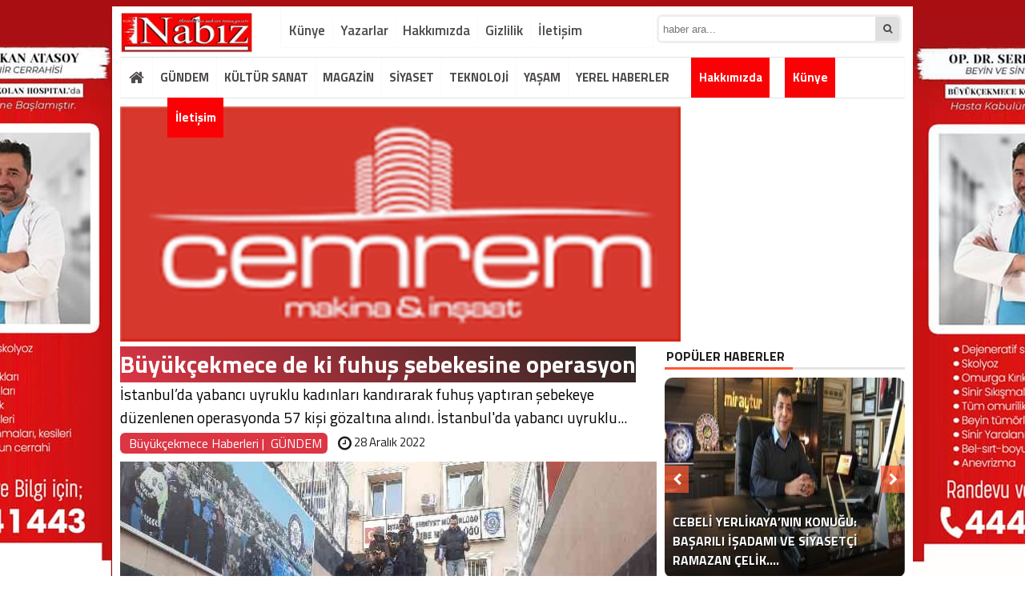

--- FILE ---
content_type: text/html; charset=UTF-8
request_url: https://nabizgazetesi.com/buyukcekmece-de-ki-fuhus-sebekesine-operasyon-h6113.html
body_size: 14463
content:
<!DOCTYPE html>
<html lang="tr">
<head>
<meta charset="utf-8">
	<h1></h1>
 <link rel="shortcut icon" href="https://nabizgazetesi.com/wp-content/uploads/2020/11/nabizgazetesi.jpg" /><link rel="stylesheet" href="https://nabizgazetesi.com/wp-content/themes/BeynHaber/style.css">
 <script type="text/javascript"> var temaurl = 'https://nabizgazetesi.com/wp-content/themes/BeynHaber'; var tarayicibildirimleri = 'false'; </script>
<script src="https://nabizgazetesi.com/wp-content/themes/BeynHaber/cssjs/jquery-1.9.1.min.js"></script>
<script src="https://nabizgazetesi.com/wp-content/themes/BeynHaber/cssjs/swiper.js"></script>
<script src="https://nabizgazetesi.com/wp-content/themes/BeynHaber/cssjs/swiper.min.js"></script>	
<script src="https://nabizgazetesi.com/wp-content/themes/BeynHaber/cssjs/script.js"></script>
<link rel="stylesheet" href="https://nabizgazetesi.com/wp-content/themes/BeynHaber/font-awesome.min.css">
<link href='https://fonts.googleapis.com/css?family=Titillium+Web:400,600,300,700&amp;subset=latin,latin-ext' rel='stylesheet' type='text/css'>
	<style>img:is([sizes="auto" i], [sizes^="auto," i]) { contain-intrinsic-size: 3000px 1500px }</style>
	
		<!-- All in One SEO 4.9.3 - aioseo.com -->
		<title>Büyükçekmece de ki fuhuş şebekesine operasyon | Nabiz Gazetesi</title>
	<meta name="robots" content="max-image-preview:large" />
	<meta name="author" content="Ali Denizer"/>
	<link rel="canonical" href="https://nabizgazetesi.com/buyukcekmece-de-ki-fuhus-sebekesine-operasyon-h6113.html" />
	<meta name="generator" content="All in One SEO (AIOSEO) 4.9.3" />
		<meta property="og:locale" content="tr_TR" />
		<meta property="og:site_name" content="Nabiz Gazetesi | İstanbul&#039;un Nabzını Tutan Gazete" />
		<meta property="og:type" content="article" />
		<meta property="og:title" content="Büyükçekmece de ki fuhuş şebekesine operasyon | Nabiz Gazetesi" />
		<meta property="og:url" content="https://nabizgazetesi.com/buyukcekmece-de-ki-fuhus-sebekesine-operasyon-h6113.html" />
		<meta property="article:published_time" content="2022-12-28T14:29:04+00:00" />
		<meta property="article:modified_time" content="2023-03-14T15:30:20+00:00" />
		<meta name="twitter:card" content="summary_large_image" />
		<meta name="twitter:title" content="Büyükçekmece de ki fuhuş şebekesine operasyon | Nabiz Gazetesi" />
		<script type="application/ld+json" class="aioseo-schema">
			{"@context":"https:\/\/schema.org","@graph":[{"@type":"Article","@id":"https:\/\/nabizgazetesi.com\/buyukcekmece-de-ki-fuhus-sebekesine-operasyon-h6113.html#article","name":"B\u00fcy\u00fck\u00e7ekmece de ki fuhu\u015f \u015febekesine operasyon | Nabiz Gazetesi","headline":"B\u00fcy\u00fck\u00e7ekmece de ki fuhu\u015f \u015febekesine operasyon","author":{"@id":"https:\/\/nabizgazetesi.com\/author\/alidenizer#author"},"publisher":{"@id":"https:\/\/nabizgazetesi.com\/#organization"},"image":{"@type":"ImageObject","url":"https:\/\/nabizgazetesi.com\/wp-content\/uploads\/2022\/12\/5273147.jpg","width":664,"height":354},"datePublished":"2022-12-28T17:29:04+03:00","dateModified":"2023-03-14T18:30:20+03:00","inLanguage":"tr-TR","mainEntityOfPage":{"@id":"https:\/\/nabizgazetesi.com\/buyukcekmece-de-ki-fuhus-sebekesine-operasyon-h6113.html#webpage"},"isPartOf":{"@id":"https:\/\/nabizgazetesi.com\/buyukcekmece-de-ki-fuhus-sebekesine-operasyon-h6113.html#webpage"},"articleSection":"B\u00fcy\u00fck\u00e7ekmece Haberleri, G\u00dcNDEM"},{"@type":"BreadcrumbList","@id":"https:\/\/nabizgazetesi.com\/buyukcekmece-de-ki-fuhus-sebekesine-operasyon-h6113.html#breadcrumblist","itemListElement":[{"@type":"ListItem","@id":"https:\/\/nabizgazetesi.com#listItem","position":1,"name":"Ev","item":"https:\/\/nabizgazetesi.com","nextItem":{"@type":"ListItem","@id":"https:\/\/nabizgazetesi.com\/kategori\/gundem#listItem","name":"G\u00dcNDEM"}},{"@type":"ListItem","@id":"https:\/\/nabizgazetesi.com\/kategori\/gundem#listItem","position":2,"name":"G\u00dcNDEM","item":"https:\/\/nabizgazetesi.com\/kategori\/gundem","nextItem":{"@type":"ListItem","@id":"https:\/\/nabizgazetesi.com\/buyukcekmece-de-ki-fuhus-sebekesine-operasyon-h6113.html#listItem","name":"B\u00fcy\u00fck\u00e7ekmece de ki fuhu\u015f \u015febekesine operasyon"},"previousItem":{"@type":"ListItem","@id":"https:\/\/nabizgazetesi.com#listItem","name":"Ev"}},{"@type":"ListItem","@id":"https:\/\/nabizgazetesi.com\/buyukcekmece-de-ki-fuhus-sebekesine-operasyon-h6113.html#listItem","position":3,"name":"B\u00fcy\u00fck\u00e7ekmece de ki fuhu\u015f \u015febekesine operasyon","previousItem":{"@type":"ListItem","@id":"https:\/\/nabizgazetesi.com\/kategori\/gundem#listItem","name":"G\u00dcNDEM"}}]},{"@type":"Organization","@id":"https:\/\/nabizgazetesi.com\/#organization","name":"Nabiz Gazetesi","description":"\u0130stanbul'un Nabz\u0131n\u0131 Tutan Gazete","url":"https:\/\/nabizgazetesi.com\/"},{"@type":"Person","@id":"https:\/\/nabizgazetesi.com\/author\/alidenizer#author","url":"https:\/\/nabizgazetesi.com\/author\/alidenizer","name":"Ali Denizer","image":{"@type":"ImageObject","@id":"https:\/\/nabizgazetesi.com\/buyukcekmece-de-ki-fuhus-sebekesine-operasyon-h6113.html#authorImage","url":"https:\/\/secure.gravatar.com\/avatar\/bbf33288de3590a22989009a0cf4a98ef451de21bd0eb7d68a07552fa677bf86?s=96&d=mm&r=g","width":96,"height":96,"caption":"Ali Denizer"}},{"@type":"WebPage","@id":"https:\/\/nabizgazetesi.com\/buyukcekmece-de-ki-fuhus-sebekesine-operasyon-h6113.html#webpage","url":"https:\/\/nabizgazetesi.com\/buyukcekmece-de-ki-fuhus-sebekesine-operasyon-h6113.html","name":"B\u00fcy\u00fck\u00e7ekmece de ki fuhu\u015f \u015febekesine operasyon | Nabiz Gazetesi","inLanguage":"tr-TR","isPartOf":{"@id":"https:\/\/nabizgazetesi.com\/#website"},"breadcrumb":{"@id":"https:\/\/nabizgazetesi.com\/buyukcekmece-de-ki-fuhus-sebekesine-operasyon-h6113.html#breadcrumblist"},"author":{"@id":"https:\/\/nabizgazetesi.com\/author\/alidenizer#author"},"creator":{"@id":"https:\/\/nabizgazetesi.com\/author\/alidenizer#author"},"image":{"@type":"ImageObject","url":"https:\/\/nabizgazetesi.com\/wp-content\/uploads\/2022\/12\/5273147.jpg","@id":"https:\/\/nabizgazetesi.com\/buyukcekmece-de-ki-fuhus-sebekesine-operasyon-h6113.html\/#mainImage","width":664,"height":354},"primaryImageOfPage":{"@id":"https:\/\/nabizgazetesi.com\/buyukcekmece-de-ki-fuhus-sebekesine-operasyon-h6113.html#mainImage"},"datePublished":"2022-12-28T17:29:04+03:00","dateModified":"2023-03-14T18:30:20+03:00"},{"@type":"WebSite","@id":"https:\/\/nabizgazetesi.com\/#website","url":"https:\/\/nabizgazetesi.com\/","name":"Nabiz Gazetesi","description":"\u0130stanbul'un Nabz\u0131n\u0131 Tutan Gazete","inLanguage":"tr-TR","publisher":{"@id":"https:\/\/nabizgazetesi.com\/#organization"}}]}
		</script>
		<!-- All in One SEO -->

<link rel="alternate" type="application/rss+xml" title="Nabiz Gazetesi &raquo; Büyükçekmece de ki fuhuş şebekesine operasyon yorum akışı" href="https://nabizgazetesi.com/buyukcekmece-de-ki-fuhus-sebekesine-operasyon-h6113.html/feed" />
<script type="text/javascript">
/* <![CDATA[ */
window._wpemojiSettings = {"baseUrl":"https:\/\/s.w.org\/images\/core\/emoji\/16.0.1\/72x72\/","ext":".png","svgUrl":"https:\/\/s.w.org\/images\/core\/emoji\/16.0.1\/svg\/","svgExt":".svg","source":{"concatemoji":"https:\/\/nabizgazetesi.com\/wp-includes\/js\/wp-emoji-release.min.js?ver=6.8.3"}};
/*! This file is auto-generated */
!function(s,n){var o,i,e;function c(e){try{var t={supportTests:e,timestamp:(new Date).valueOf()};sessionStorage.setItem(o,JSON.stringify(t))}catch(e){}}function p(e,t,n){e.clearRect(0,0,e.canvas.width,e.canvas.height),e.fillText(t,0,0);var t=new Uint32Array(e.getImageData(0,0,e.canvas.width,e.canvas.height).data),a=(e.clearRect(0,0,e.canvas.width,e.canvas.height),e.fillText(n,0,0),new Uint32Array(e.getImageData(0,0,e.canvas.width,e.canvas.height).data));return t.every(function(e,t){return e===a[t]})}function u(e,t){e.clearRect(0,0,e.canvas.width,e.canvas.height),e.fillText(t,0,0);for(var n=e.getImageData(16,16,1,1),a=0;a<n.data.length;a++)if(0!==n.data[a])return!1;return!0}function f(e,t,n,a){switch(t){case"flag":return n(e,"\ud83c\udff3\ufe0f\u200d\u26a7\ufe0f","\ud83c\udff3\ufe0f\u200b\u26a7\ufe0f")?!1:!n(e,"\ud83c\udde8\ud83c\uddf6","\ud83c\udde8\u200b\ud83c\uddf6")&&!n(e,"\ud83c\udff4\udb40\udc67\udb40\udc62\udb40\udc65\udb40\udc6e\udb40\udc67\udb40\udc7f","\ud83c\udff4\u200b\udb40\udc67\u200b\udb40\udc62\u200b\udb40\udc65\u200b\udb40\udc6e\u200b\udb40\udc67\u200b\udb40\udc7f");case"emoji":return!a(e,"\ud83e\udedf")}return!1}function g(e,t,n,a){var r="undefined"!=typeof WorkerGlobalScope&&self instanceof WorkerGlobalScope?new OffscreenCanvas(300,150):s.createElement("canvas"),o=r.getContext("2d",{willReadFrequently:!0}),i=(o.textBaseline="top",o.font="600 32px Arial",{});return e.forEach(function(e){i[e]=t(o,e,n,a)}),i}function t(e){var t=s.createElement("script");t.src=e,t.defer=!0,s.head.appendChild(t)}"undefined"!=typeof Promise&&(o="wpEmojiSettingsSupports",i=["flag","emoji"],n.supports={everything:!0,everythingExceptFlag:!0},e=new Promise(function(e){s.addEventListener("DOMContentLoaded",e,{once:!0})}),new Promise(function(t){var n=function(){try{var e=JSON.parse(sessionStorage.getItem(o));if("object"==typeof e&&"number"==typeof e.timestamp&&(new Date).valueOf()<e.timestamp+604800&&"object"==typeof e.supportTests)return e.supportTests}catch(e){}return null}();if(!n){if("undefined"!=typeof Worker&&"undefined"!=typeof OffscreenCanvas&&"undefined"!=typeof URL&&URL.createObjectURL&&"undefined"!=typeof Blob)try{var e="postMessage("+g.toString()+"("+[JSON.stringify(i),f.toString(),p.toString(),u.toString()].join(",")+"));",a=new Blob([e],{type:"text/javascript"}),r=new Worker(URL.createObjectURL(a),{name:"wpTestEmojiSupports"});return void(r.onmessage=function(e){c(n=e.data),r.terminate(),t(n)})}catch(e){}c(n=g(i,f,p,u))}t(n)}).then(function(e){for(var t in e)n.supports[t]=e[t],n.supports.everything=n.supports.everything&&n.supports[t],"flag"!==t&&(n.supports.everythingExceptFlag=n.supports.everythingExceptFlag&&n.supports[t]);n.supports.everythingExceptFlag=n.supports.everythingExceptFlag&&!n.supports.flag,n.DOMReady=!1,n.readyCallback=function(){n.DOMReady=!0}}).then(function(){return e}).then(function(){var e;n.supports.everything||(n.readyCallback(),(e=n.source||{}).concatemoji?t(e.concatemoji):e.wpemoji&&e.twemoji&&(t(e.twemoji),t(e.wpemoji)))}))}((window,document),window._wpemojiSettings);
/* ]]> */
</script>
<style id='wp-emoji-styles-inline-css' type='text/css'>

	img.wp-smiley, img.emoji {
		display: inline !important;
		border: none !important;
		box-shadow: none !important;
		height: 1em !important;
		width: 1em !important;
		margin: 0 0.07em !important;
		vertical-align: -0.1em !important;
		background: none !important;
		padding: 0 !important;
	}
</style>
<link rel='stylesheet' id='wp-block-library-css' href='https://nabizgazetesi.com/wp-includes/css/dist/block-library/style.min.css?ver=6.8.3' type='text/css' media='all' />
<style id='classic-theme-styles-inline-css' type='text/css'>
/*! This file is auto-generated */
.wp-block-button__link{color:#fff;background-color:#32373c;border-radius:9999px;box-shadow:none;text-decoration:none;padding:calc(.667em + 2px) calc(1.333em + 2px);font-size:1.125em}.wp-block-file__button{background:#32373c;color:#fff;text-decoration:none}
</style>
<link rel='stylesheet' id='aioseo/css/src/vue/standalone/blocks/table-of-contents/global.scss-css' href='https://nabizgazetesi.com/wp-content/plugins/all-in-one-seo-pack/dist/Lite/assets/css/table-of-contents/global.e90f6d47.css?ver=4.9.3' type='text/css' media='all' />
<style id='global-styles-inline-css' type='text/css'>
:root{--wp--preset--aspect-ratio--square: 1;--wp--preset--aspect-ratio--4-3: 4/3;--wp--preset--aspect-ratio--3-4: 3/4;--wp--preset--aspect-ratio--3-2: 3/2;--wp--preset--aspect-ratio--2-3: 2/3;--wp--preset--aspect-ratio--16-9: 16/9;--wp--preset--aspect-ratio--9-16: 9/16;--wp--preset--color--black: #000000;--wp--preset--color--cyan-bluish-gray: #abb8c3;--wp--preset--color--white: #ffffff;--wp--preset--color--pale-pink: #f78da7;--wp--preset--color--vivid-red: #cf2e2e;--wp--preset--color--luminous-vivid-orange: #ff6900;--wp--preset--color--luminous-vivid-amber: #fcb900;--wp--preset--color--light-green-cyan: #7bdcb5;--wp--preset--color--vivid-green-cyan: #00d084;--wp--preset--color--pale-cyan-blue: #8ed1fc;--wp--preset--color--vivid-cyan-blue: #0693e3;--wp--preset--color--vivid-purple: #9b51e0;--wp--preset--gradient--vivid-cyan-blue-to-vivid-purple: linear-gradient(135deg,rgba(6,147,227,1) 0%,rgb(155,81,224) 100%);--wp--preset--gradient--light-green-cyan-to-vivid-green-cyan: linear-gradient(135deg,rgb(122,220,180) 0%,rgb(0,208,130) 100%);--wp--preset--gradient--luminous-vivid-amber-to-luminous-vivid-orange: linear-gradient(135deg,rgba(252,185,0,1) 0%,rgba(255,105,0,1) 100%);--wp--preset--gradient--luminous-vivid-orange-to-vivid-red: linear-gradient(135deg,rgba(255,105,0,1) 0%,rgb(207,46,46) 100%);--wp--preset--gradient--very-light-gray-to-cyan-bluish-gray: linear-gradient(135deg,rgb(238,238,238) 0%,rgb(169,184,195) 100%);--wp--preset--gradient--cool-to-warm-spectrum: linear-gradient(135deg,rgb(74,234,220) 0%,rgb(151,120,209) 20%,rgb(207,42,186) 40%,rgb(238,44,130) 60%,rgb(251,105,98) 80%,rgb(254,248,76) 100%);--wp--preset--gradient--blush-light-purple: linear-gradient(135deg,rgb(255,206,236) 0%,rgb(152,150,240) 100%);--wp--preset--gradient--blush-bordeaux: linear-gradient(135deg,rgb(254,205,165) 0%,rgb(254,45,45) 50%,rgb(107,0,62) 100%);--wp--preset--gradient--luminous-dusk: linear-gradient(135deg,rgb(255,203,112) 0%,rgb(199,81,192) 50%,rgb(65,88,208) 100%);--wp--preset--gradient--pale-ocean: linear-gradient(135deg,rgb(255,245,203) 0%,rgb(182,227,212) 50%,rgb(51,167,181) 100%);--wp--preset--gradient--electric-grass: linear-gradient(135deg,rgb(202,248,128) 0%,rgb(113,206,126) 100%);--wp--preset--gradient--midnight: linear-gradient(135deg,rgb(2,3,129) 0%,rgb(40,116,252) 100%);--wp--preset--font-size--small: 13px;--wp--preset--font-size--medium: 20px;--wp--preset--font-size--large: 36px;--wp--preset--font-size--x-large: 42px;--wp--preset--spacing--20: 0.44rem;--wp--preset--spacing--30: 0.67rem;--wp--preset--spacing--40: 1rem;--wp--preset--spacing--50: 1.5rem;--wp--preset--spacing--60: 2.25rem;--wp--preset--spacing--70: 3.38rem;--wp--preset--spacing--80: 5.06rem;--wp--preset--shadow--natural: 6px 6px 9px rgba(0, 0, 0, 0.2);--wp--preset--shadow--deep: 12px 12px 50px rgba(0, 0, 0, 0.4);--wp--preset--shadow--sharp: 6px 6px 0px rgba(0, 0, 0, 0.2);--wp--preset--shadow--outlined: 6px 6px 0px -3px rgba(255, 255, 255, 1), 6px 6px rgba(0, 0, 0, 1);--wp--preset--shadow--crisp: 6px 6px 0px rgba(0, 0, 0, 1);}:where(.is-layout-flex){gap: 0.5em;}:where(.is-layout-grid){gap: 0.5em;}body .is-layout-flex{display: flex;}.is-layout-flex{flex-wrap: wrap;align-items: center;}.is-layout-flex > :is(*, div){margin: 0;}body .is-layout-grid{display: grid;}.is-layout-grid > :is(*, div){margin: 0;}:where(.wp-block-columns.is-layout-flex){gap: 2em;}:where(.wp-block-columns.is-layout-grid){gap: 2em;}:where(.wp-block-post-template.is-layout-flex){gap: 1.25em;}:where(.wp-block-post-template.is-layout-grid){gap: 1.25em;}.has-black-color{color: var(--wp--preset--color--black) !important;}.has-cyan-bluish-gray-color{color: var(--wp--preset--color--cyan-bluish-gray) !important;}.has-white-color{color: var(--wp--preset--color--white) !important;}.has-pale-pink-color{color: var(--wp--preset--color--pale-pink) !important;}.has-vivid-red-color{color: var(--wp--preset--color--vivid-red) !important;}.has-luminous-vivid-orange-color{color: var(--wp--preset--color--luminous-vivid-orange) !important;}.has-luminous-vivid-amber-color{color: var(--wp--preset--color--luminous-vivid-amber) !important;}.has-light-green-cyan-color{color: var(--wp--preset--color--light-green-cyan) !important;}.has-vivid-green-cyan-color{color: var(--wp--preset--color--vivid-green-cyan) !important;}.has-pale-cyan-blue-color{color: var(--wp--preset--color--pale-cyan-blue) !important;}.has-vivid-cyan-blue-color{color: var(--wp--preset--color--vivid-cyan-blue) !important;}.has-vivid-purple-color{color: var(--wp--preset--color--vivid-purple) !important;}.has-black-background-color{background-color: var(--wp--preset--color--black) !important;}.has-cyan-bluish-gray-background-color{background-color: var(--wp--preset--color--cyan-bluish-gray) !important;}.has-white-background-color{background-color: var(--wp--preset--color--white) !important;}.has-pale-pink-background-color{background-color: var(--wp--preset--color--pale-pink) !important;}.has-vivid-red-background-color{background-color: var(--wp--preset--color--vivid-red) !important;}.has-luminous-vivid-orange-background-color{background-color: var(--wp--preset--color--luminous-vivid-orange) !important;}.has-luminous-vivid-amber-background-color{background-color: var(--wp--preset--color--luminous-vivid-amber) !important;}.has-light-green-cyan-background-color{background-color: var(--wp--preset--color--light-green-cyan) !important;}.has-vivid-green-cyan-background-color{background-color: var(--wp--preset--color--vivid-green-cyan) !important;}.has-pale-cyan-blue-background-color{background-color: var(--wp--preset--color--pale-cyan-blue) !important;}.has-vivid-cyan-blue-background-color{background-color: var(--wp--preset--color--vivid-cyan-blue) !important;}.has-vivid-purple-background-color{background-color: var(--wp--preset--color--vivid-purple) !important;}.has-black-border-color{border-color: var(--wp--preset--color--black) !important;}.has-cyan-bluish-gray-border-color{border-color: var(--wp--preset--color--cyan-bluish-gray) !important;}.has-white-border-color{border-color: var(--wp--preset--color--white) !important;}.has-pale-pink-border-color{border-color: var(--wp--preset--color--pale-pink) !important;}.has-vivid-red-border-color{border-color: var(--wp--preset--color--vivid-red) !important;}.has-luminous-vivid-orange-border-color{border-color: var(--wp--preset--color--luminous-vivid-orange) !important;}.has-luminous-vivid-amber-border-color{border-color: var(--wp--preset--color--luminous-vivid-amber) !important;}.has-light-green-cyan-border-color{border-color: var(--wp--preset--color--light-green-cyan) !important;}.has-vivid-green-cyan-border-color{border-color: var(--wp--preset--color--vivid-green-cyan) !important;}.has-pale-cyan-blue-border-color{border-color: var(--wp--preset--color--pale-cyan-blue) !important;}.has-vivid-cyan-blue-border-color{border-color: var(--wp--preset--color--vivid-cyan-blue) !important;}.has-vivid-purple-border-color{border-color: var(--wp--preset--color--vivid-purple) !important;}.has-vivid-cyan-blue-to-vivid-purple-gradient-background{background: var(--wp--preset--gradient--vivid-cyan-blue-to-vivid-purple) !important;}.has-light-green-cyan-to-vivid-green-cyan-gradient-background{background: var(--wp--preset--gradient--light-green-cyan-to-vivid-green-cyan) !important;}.has-luminous-vivid-amber-to-luminous-vivid-orange-gradient-background{background: var(--wp--preset--gradient--luminous-vivid-amber-to-luminous-vivid-orange) !important;}.has-luminous-vivid-orange-to-vivid-red-gradient-background{background: var(--wp--preset--gradient--luminous-vivid-orange-to-vivid-red) !important;}.has-very-light-gray-to-cyan-bluish-gray-gradient-background{background: var(--wp--preset--gradient--very-light-gray-to-cyan-bluish-gray) !important;}.has-cool-to-warm-spectrum-gradient-background{background: var(--wp--preset--gradient--cool-to-warm-spectrum) !important;}.has-blush-light-purple-gradient-background{background: var(--wp--preset--gradient--blush-light-purple) !important;}.has-blush-bordeaux-gradient-background{background: var(--wp--preset--gradient--blush-bordeaux) !important;}.has-luminous-dusk-gradient-background{background: var(--wp--preset--gradient--luminous-dusk) !important;}.has-pale-ocean-gradient-background{background: var(--wp--preset--gradient--pale-ocean) !important;}.has-electric-grass-gradient-background{background: var(--wp--preset--gradient--electric-grass) !important;}.has-midnight-gradient-background{background: var(--wp--preset--gradient--midnight) !important;}.has-small-font-size{font-size: var(--wp--preset--font-size--small) !important;}.has-medium-font-size{font-size: var(--wp--preset--font-size--medium) !important;}.has-large-font-size{font-size: var(--wp--preset--font-size--large) !important;}.has-x-large-font-size{font-size: var(--wp--preset--font-size--x-large) !important;}
:where(.wp-block-post-template.is-layout-flex){gap: 1.25em;}:where(.wp-block-post-template.is-layout-grid){gap: 1.25em;}
:where(.wp-block-columns.is-layout-flex){gap: 2em;}:where(.wp-block-columns.is-layout-grid){gap: 2em;}
:root :where(.wp-block-pullquote){font-size: 1.5em;line-height: 1.6;}
</style>
<link rel='stylesheet' id='ppress-frontend-css' href='https://nabizgazetesi.com/wp-content/plugins/wp-user-avatar/assets/css/frontend.min.css?ver=4.16.9' type='text/css' media='all' />
<link rel='stylesheet' id='ppress-flatpickr-css' href='https://nabizgazetesi.com/wp-content/plugins/wp-user-avatar/assets/flatpickr/flatpickr.min.css?ver=4.16.9' type='text/css' media='all' />
<link rel='stylesheet' id='ppress-select2-css' href='https://nabizgazetesi.com/wp-content/plugins/wp-user-avatar/assets/select2/select2.min.css?ver=6.8.3' type='text/css' media='all' />
<link rel='stylesheet' id='wp-pagenavi-css' href='https://nabizgazetesi.com/wp-content/plugins/wp-pagenavi/pagenavi-css.css?ver=2.70' type='text/css' media='all' />
<script type="text/javascript" src="https://nabizgazetesi.com/wp-includes/js/jquery/jquery.min.js?ver=3.7.1" id="jquery-core-js"></script>
<script type="text/javascript" src="https://nabizgazetesi.com/wp-includes/js/jquery/jquery-migrate.min.js?ver=3.4.1" id="jquery-migrate-js"></script>
<script type="text/javascript" src="https://nabizgazetesi.com/wp-content/plugins/wp-user-avatar/assets/flatpickr/flatpickr.min.js?ver=4.16.9" id="ppress-flatpickr-js"></script>
<script type="text/javascript" src="https://nabizgazetesi.com/wp-content/plugins/wp-user-avatar/assets/select2/select2.min.js?ver=4.16.9" id="ppress-select2-js"></script>
<link rel="https://api.w.org/" href="https://nabizgazetesi.com/wp-json/" /><link rel="alternate" title="JSON" type="application/json" href="https://nabizgazetesi.com/wp-json/wp/v2/posts/6113" /><link rel="EditURI" type="application/rsd+xml" title="RSD" href="https://nabizgazetesi.com/xmlrpc.php?rsd" />
<meta name="generator" content="WordPress 6.8.3" />
<link rel='shortlink' href='https://nabizgazetesi.com/?p=6113' />
<link rel="alternate" title="oEmbed (JSON)" type="application/json+oembed" href="https://nabizgazetesi.com/wp-json/oembed/1.0/embed?url=https%3A%2F%2Fnabizgazetesi.com%2Fbuyukcekmece-de-ki-fuhus-sebekesine-operasyon-h6113.html" />
<link rel="alternate" title="oEmbed (XML)" type="text/xml+oembed" href="https://nabizgazetesi.com/wp-json/oembed/1.0/embed?url=https%3A%2F%2Fnabizgazetesi.com%2Fbuyukcekmece-de-ki-fuhus-sebekesine-operasyon-h6113.html&#038;format=xml" />

<meta property="og:title" content="Büyükçekmece de ki fuhuş şebekesine operasyon" />
<meta property="og:url" content="https://nabizgazetesi.com/buyukcekmece-de-ki-fuhus-sebekesine-operasyon-h6113.html" />
<meta property="og:image" content="https://nabizgazetesi.com/wp-content/uploads/2022/12/5273147.jpg" />

<style>
	.haberBaslik h1 { background: linear-gradient(45deg, #dc3545, #282623); color: #fff; line-height: 45px;}
	.haberText h2 { background: linear-gradient(45deg, #dc3545, #282623); color: #fff; padding: 7px;}
		#galeriResim img{    max-height: 100%!important;}
		ul.menu li a {background: #fff;}
#siteGenel {margin: 8px auto 0px auto!important;}
body {background: #fff!important;}
#header {background: #ffffff!important;}
.ustMenu1 ul li a, button.dropbtn{color: #131313!important;}
ul.yeniMansetSliderul li:before{color: #e6242b!important;}
ul.yeniMansetSliderul li.active2:before {border-left: 5px solid #e6242b!important;}
.ustMenu1 ul li a:hover, button.dropbtn:hover, button.dropbtn:focus{color: #e6242b!important;}

	a { color: #dc3444; text-decoration: none!important; }
	.sagkulereklam, .solkulereklam {width: 200px;    position: fixed;}
	.solkulereklam {margin-left: -250px;}
	.sagkulereklam { margin-left: 950px;}
</style>

</head>
<body data-rsssl=1>


<div class="alerttt" style="display: none;">
<a href="https://nabizgazetesi.com" title="Nabiz Gazetesi"><img src="https://nabizgazetesi.com/wp-content/uploads/2020/11/nabizgazetesi.jpg" alt="haberdar ol" width="70" height="24"/></a><strong>İlk Sen Haberdar Ol!</strong>
<span>Web bildirim ile, önemli gelişmelerden anında haberdar olmak ister misiniz?</span>
<div class="sil"></div>
<a class="hayir" onclick="haberbildirimHayir()" title="Daha Sonra">Daha Sonra</a>
<a class="evet" onclick="haberbildirimEvet()" title="Bildirimleri Al">Bildirimleri Al</a>
</div>

<div style="width: 900px;margin: 0px auto;background: #fff;z-index: 10;position: relative;">
<div class="solkulereklam"> <!--- <a href="https://www.bagcilar.bel.tr/"><img src="https://nabizgazetesi.com/wp-content/uploads/2023/04/bagcilar-belediyesi-bayram.jpg" width="100%" height="auto" /></a> ---></div></div>

<div id="siteGenel">


<div style="width: 200px; float: left;height: 60px; overflow: hidden; margin: 0px 0px 0px 0px;">
<a style="float:left; display: flex;" href="https://nabizgazetesi.com" title="Nabiz Gazetesi"><img style="margin-top: 8px;" src="https://nabizgazetesi.com/wp-content/uploads/2020/11/nabizgazetesi.jpg" alt="Nabiz Gazetesi"  width="auto" height="50"/></a> 
</div>
<div style="height: 55px;margin: 0px 0px 8px 0px;">
<div id="menuBG2">

 
<div class="menu-sayfalar-container"><ul id="menu-sayfalar" class="menu2"><li id="menu-item-30" class="menu-item menu-item-type-post_type menu-item-object-page menu-item-30"><a href="https://nabizgazetesi.com/kunye">Künye</a></li>
<li id="menu-item-31" class="menu-item menu-item-type-post_type menu-item-object-page menu-item-31"><a href="https://nabizgazetesi.com/yazarlar">Yazarlar</a></li>
<li id="menu-item-28" class="menu-item menu-item-type-post_type menu-item-object-page menu-item-28"><a href="https://nabizgazetesi.com/hakkimizda">Hakkımızda</a></li>
<li id="menu-item-27" class="menu-item menu-item-type-post_type menu-item-object-page menu-item-privacy-policy menu-item-27"><a rel="privacy-policy" href="https://nabizgazetesi.com/gizlilik-politikasi">Gizlilik</a></li>
<li id="menu-item-29" class="menu-item menu-item-type-post_type menu-item-object-page menu-item-29"><a href="https://nabizgazetesi.com/iletisim">İletişim</a></li>
</ul></div></div>
<form method="get" id="searchform" class="aramayap cf" action="https://nabizgazetesi.com/">
		<input type="text" value="" placeholder="haber ara..." name="s" id="s" />
		<button type="submit"><i style="color: #454545;" class="fa fa-search"></i></button>
</form>
</div>

 

<div class="sil"></div>

<div id="menuBG"  style="background: #fff!important;    border-top: 1px solid #dee2e6!important;    border-bottom: 1px solid #dee2e6!important;">
<div style="margin: 0px auto; width: 980px;">
<div class="home">
<a href="https://nabizgazetesi.com" title="Nabiz Gazetesi"><i class="fa fa-home"></i></a>
</div>
<div class="menu-anamenu-container"><ul id="menu-anamenu" class="menu"><li id="menu-item-20" class="menu-item menu-item-type-taxonomy menu-item-object-category current-post-ancestor current-menu-parent current-post-parent menu-item-20"><a href="https://nabizgazetesi.com/kategori/gundem">GÜNDEM</a></li>
<li id="menu-item-21" class="menu-item menu-item-type-taxonomy menu-item-object-category menu-item-21"><a href="https://nabizgazetesi.com/kategori/kultur-sanat">KÜLTÜR SANAT</a></li>
<li id="menu-item-22" class="menu-item menu-item-type-taxonomy menu-item-object-category menu-item-22"><a href="https://nabizgazetesi.com/kategori/magazin">MAGAZİN</a></li>
<li id="menu-item-23" class="menu-item menu-item-type-taxonomy menu-item-object-category menu-item-23"><a href="https://nabizgazetesi.com/kategori/siyaset">SİYASET</a></li>
<li id="menu-item-24" class="menu-item menu-item-type-taxonomy menu-item-object-category menu-item-24"><a href="https://nabizgazetesi.com/kategori/teknoloji">TEKNOLOJİ</a></li>
<li id="menu-item-25" class="menu-item menu-item-type-taxonomy menu-item-object-category menu-item-25"><a href="https://nabizgazetesi.com/kategori/yasam">YAŞAM</a></li>
<li id="menu-item-26" class="menu-item menu-item-type-taxonomy menu-item-object-category menu-item-has-children menu-item-26"><a href="https://nabizgazetesi.com/kategori/yerel-haberler">YEREL HABERLER</a>
<ul class="sub-menu">
	<li id="menu-item-6548" class="menu-item menu-item-type-taxonomy menu-item-object-category menu-item-6548"><a href="https://nabizgazetesi.com/kategori/avcilar-haberleri"><div style="background: #efefef; color: #2a2a2a; padding:5px;">Avcılar</div></a></li>
	<li id="menu-item-6545" class="menu-item menu-item-type-taxonomy menu-item-object-category menu-item-6545"><a href="https://nabizgazetesi.com/kategori/beylikduzu-haberleri"><div style="background: #efefef;color: #2a2a2a; padding:5px;">Beylikdüzü</div></a></li>
	<li id="menu-item-6546" class="menu-item menu-item-type-taxonomy menu-item-object-category current-post-ancestor current-menu-parent current-post-parent menu-item-6546"><a href="https://nabizgazetesi.com/kategori/buyukcekmece-haberleri"><div style="background: #efefef; color: #2a2a2a;padding:5px;">Büyükçekmece</div></a></li>
	<li id="menu-item-6547" class="menu-item menu-item-type-taxonomy menu-item-object-category menu-item-6547"><a href="https://nabizgazetesi.com/kategori/esenyurt-haberleri"><div style="background: #efefef; color: #2a2a2a;padding:5px;">Esenyurt</div></a></li>
</ul>
</li>
<li id="menu-item-5479" class="menu-item menu-item-type-post_type menu-item-object-page menu-item-5479"><a href="https://nabizgazetesi.com/hakkimizda"><a href="https://nabizgazetesi.com/hakkimizda" style="     background: #fa0105;     color: #fff; ">Hakkımızda</a></a></li>
<li id="menu-item-5481" class="menu-item menu-item-type-post_type menu-item-object-page menu-item-5481"><a href="https://nabizgazetesi.com/kunye"><a href="https://nabizgazetesi.com/kunye" style="     background: #fa0105;     color: #fff; ">Künye</a></a></li>
<li id="menu-item-5480" class="menu-item menu-item-type-post_type menu-item-object-page menu-item-5480"><a href="https://nabizgazetesi.com/iletisim"><a href="https://nabizgazetesi.com/iletisim" style="     background: #fa0105;     color: #fff; ">İletişim</a></a></li>
</ul></div></div>
</div>

<div class="sil"></div>
 
	 <style>
#ustSondakikaic:before {color: #dc3545;} 
#ustSondakikaic{background: #202020;} 
#ustSondakikaic a, #ustSondakikaic a:hover {color: #fff;} 
#ustSondakika {background: #e6242b!important;}
.sondkBaslik, .sondk a, .sondk-ileri, .sondk-geri{color: #ffffff!important;}
#ustSondakikaic strong  {color: #fff;} 
 </style> 
	
 
 	<style>
		.haberText a:hover{background-size:100% 3px}:root{--reach: calc(50% - 3rem)}
	.cizgili, .haberText a{
    background: linear-gradient(#dc3444,#dc3444);
    background-position: 0% 100%;
    background-repeat: no-repeat;
    background-size: 0% 3px;
    transition: background-size .3s;
    display: initial!important;}
    .cizgili:hover{background-size:100% 3px}:root{--reach: calc(50% - 3rem)}

	 </style>
<div style="margin-top: 10px;" class="sil"></div>
<style>
.yazartek {width: 100%; height: auto; overflow: hidden; padding: 0px 10px 5px 0px; display: block;background: #fefefe; position:relative; border-bottom: 2px solid #F7F7F7; margin: 0px 0px 10px 0px;}
.yazarinResmi {float: left; position:relative; display: block;-webkit-border-radius: 50%;-moz-border-radius: 50%;border-radius: 50%;margin-top: -35px;}
.yazarinResmi img {width: 68px; height: 68px; overflow: hidden;display: block;border-radius:50%;}
.yazarinIsmi {width: 590px; line-height: 42px; overflow: hidden;display: block; font-size: 22px; background:#F7F7F7; padding-left: 80px; color: #404040;}
.yazarinTum a {font-size: 12px; font-weight: 700; color: #2d2d2d; float: right; margin-right: 10px; margin-top: 10px; text-decoration: none;}
.yazarinTum a:hover {color: #d50000;}
.yaziIciBenzer {width: 638px; height: 76px; overflow: hidden; padding: 10px; background: #F7F7F7; margin-bottom: 12px; margin-top: 10px; display:block; border: 1px solid #F1F1F1;}
.yaziIciBenzer img {float: left;margin-right: 10px;width: 150px!important;height: 76px!important;overflow: hidden;}
.yaziIciBenzer a {font-size: 22px; color: #404040; text-decoration: none; display: table;}
.yaziIciBenzer a:hover strong {color: #d50000;}
.yaziIciBenzer strong { display: table-cell; vertical-align: middle;}
.reklam {
    float: left;
    width: 300px;
    height: 250px;
    overflow: hidden;
	margin-right: 5px;
}
.sporKonuResmi{
    background-position: center center!important;
    background-size: cover!important;
    width: 365px;
    height: 250px;
	float: left;
	}
ul#alt-tab{margin:0px;padding:0px;}
.takimlar {width: 1000px; height: auto; overflow: hidden; margin: 10px 0px 10px 0px}
.takimlar a {display: flex; border: 1px solid #F7F7F7; float: left; padding: 0px;-webkit-transition: all .5s ease-in-out;
    -moz-transition: all .5s ease-in-out;
    -ms-transition: all .5s ease-in-out;
    -o-transition: all .5s ease-in-out;
    transition: all .5s ease-in-out;}
.takimlar a:hover {border: 1px solid #dedede;}
.takimlar a:nth-of-type(1n) {margin: 0px 0px;}
.takimlar a:nth-of-type(2n) {margin: 0px 5px;}
.altbar {margin-bottom: 0px!important;}
.fikscanli a {width: auto; height: auto; line-height: 36px; overflow: hidden; text-align: center; padding: 0px 10.5px; font-size: 14px; color: #ffffff; text-decoration: none; font-weight: 500;}
</style>
  
<div class="sil"></div>
	<div class="sidebar-widget wide-widget"><img width="700" height="294" src="https://nabizgazetesi.com/wp-content/uploads/2026/01/indir-2-e1767982412743.png" class="image wp-image-13449  attachment-700x561 size-700x561" alt="" style="max-width: 100%; height: auto;" decoding="async" loading="lazy" srcset="https://nabizgazetesi.com/wp-content/uploads/2026/01/indir-2-e1767982412743.png 826w, https://nabizgazetesi.com/wp-content/uploads/2026/01/indir-2-e1767982412743-300x126.png 300w, https://nabizgazetesi.com/wp-content/uploads/2026/01/indir-2-e1767982412743-768x323.png 768w" sizes="auto, (max-width: 700px) 100vw, 700px" /></div> 
<div id="siteSol">



<div class="haberBaslik">
<h1 class="cizgili">Büyükçekmece de ki fuhuş şebekesine operasyon</h1>

<h3 style="font-size:19px; font-weight: normal;"> İstanbul’da yabancı uyruklu kadınları kandırarak fuhuş yaptıran şebekeye düzenlenen operasyonda 57 kişi gözaltına alındı. İstanbul'da yabancı uyruklu...</h3>
</div>
 


				 
 <font style="font-size: 15px; font-weight: 500; color: #1c1d1d; float: left;">
 <div class="singlekategoriadi"> 
 	
 <a href="https://nabizgazetesi.com/kategori/buyukcekmece-haberleri" rel="category tag">Büyükçekmece Haberleri</a> | <a href="https://nabizgazetesi.com/kategori/gundem" rel="category tag">GÜNDEM</a> </div> 
 <i style=" font-size: 20px; float: left;margin: 3px;" class="fa fa-clock-o fa-2x"></i> 28 Aralık 2022  </strong></font>


<div class="sil"></div>

<div style="width: 670px; height: auto; overflow: hidden; display: block;">


<img class="haberResim" src="https://nabizgazetesi.com/wp-content/uploads/2022/12/5273147.jpg" alt="Büyükçekmece de ki fuhuş şebekesine operasyon" width="670" height="auto"/>

	
<div class="sil"></div>

<div style="width: 670px; line-height: 34px; overflow: hidden; display: block; background: #F7F7F7;border-radius: 7px;">
<font style="float: right; line-height: 22px; margin-right: 10px; margin-top:5px;">
<a href="javascript:;" id="increase-font" style="font-size: 22px; margin-left: 5px; margin-right: 8px; color: #404041; display: inline-block; text-decoration: none!important;"><i class="fa fa-text-height"></i></a>
<a href="javascript:;" id="decrease-font" style="font-size: 16px; color: #404041; display: inline-block; text-decoration: none!important;"><i class="fa fa-text-height"></i></a>
</font>

<div class="singleFacebook">
	<a target="_blank" href="http://www.facebook.com/share.php?u=https://nabizgazetesi.com/buyukcekmece-de-ki-fuhus-sebekesine-operasyon-h6113.html" title="facebook"><i class="fa fa-facebook"></i>  </a>
	</div>
	<div class="singleTwitter">
	<a target="_blank" href="http://twitter.com/home/?status=Büyükçekmece de ki fuhuş şebekesine operasyon+https://nabizgazetesi.com/buyukcekmece-de-ki-fuhus-sebekesine-operasyon-h6113.html" title="twitter"><i class="fa fa-twitter"></i>  </a>
	</div>
	<div class="singleLinkedin">
	<a target="_blank" href="https://api.whatsapp.com/send?text= Büyükçekmece de ki fuhuş şebekesine operasyon, https://nabizgazetesi.com/buyukcekmece-de-ki-fuhus-sebekesine-operasyon-h6113.html" title="Whatsapp"><i class="fa fa-whatsapp"></i>  </a>
	</div>
	<div class="singleYorum">
	<a  style="width: 100px;" href="https://nabizgazetesi.com/buyukcekmece-de-ki-fuhus-sebekesine-operasyon-h6113.html#respond" title="yorum yaz"><i class="fa fa-comments"></i> Yorum Yaz</a>
	</div>


 


<div class="sil"></div>

 


</div>

</div>

<div class="sil" style="margin-top:7px;"></div>
	<div class="haberText">

	<div class="habericireklam" style=" float: left; max-width: 50%; padding: 5px; "> <div class="sidebar-widget wide-widget"><img width="1080" height="1361" src="https://nabizgazetesi.com/wp-content/uploads/2026/01/6f1d2b30-886c-4cfd-8fcb-0a037968ce58.png" class="image wp-image-13446  attachment-full size-full" alt="" style="max-width: 100%; height: auto;" decoding="async" loading="lazy" srcset="https://nabizgazetesi.com/wp-content/uploads/2026/01/6f1d2b30-886c-4cfd-8fcb-0a037968ce58.png 1080w, https://nabizgazetesi.com/wp-content/uploads/2026/01/6f1d2b30-886c-4cfd-8fcb-0a037968ce58-238x300.png 238w, https://nabizgazetesi.com/wp-content/uploads/2026/01/6f1d2b30-886c-4cfd-8fcb-0a037968ce58-813x1024.png 813w, https://nabizgazetesi.com/wp-content/uploads/2026/01/6f1d2b30-886c-4cfd-8fcb-0a037968ce58-768x968.png 768w" sizes="auto, (max-width: 1080px) 100vw, 1080px" /></div></div>
<figure><img fetchpriority="high" decoding="async" src="https://cdn.iha.com.tr/Contents/images/2022/52/5273147.jpg" alt="" width="780" height="429" /></figure>
<div class="body">
<div class="share jssocials" data-text="İstanbul'da fuhuş şebekesine operasyon" data-url="">
<div class="theiaStickySidebar">
<div class="jssocials-shares">
<div class="jssocials-share jssocials-share-facebook"></div>
<div class="jssocials-share jssocials-share-twitter"></div>
<div class="jssocials-share jssocials-share-pinterest"></div>
<div class="jssocials-share jssocials-share-whatsapp"></div>
</div>
<div class="resize-sensor">
<div class="resize-sensor-expand">
<div></div>
</div>
<div class="resize-sensor-shrink"></div>
</div>
</div>
</div>
<div class="enlargetext">
<div class="btn-group btn-sm textsize" role="group"></div>
</div>
<header>
<h3 class="summary">İstanbul’da yabancı uyruklu kadınları kandırarak fuhuş yaptıran şebekeye düzenlenen operasyonda 57 kişi gözaltına alındı.</h3>
</header>
<div class="content">
<p>İstanbul&#8217;da yabancı uyruklu kadınları kandırarak fuhuş yaptıran şebekeye düzenlenen operasyonda 57 kişi gözaltına alındı.</p>
<p>İstanbul&#8217;da, Büyükçekmece&#8217;de yabancı uyruklu kadınlara organize bir şekilde fuhuş yaptırdığı tespit edilen 10 erkek 7 kadın olmak üzere toplamda 17 şahıs Asayiş Şube Müdürlüğü Ahlak Büro Amirliği ekipleri tarafından teknik ve fiziki takip başlatıldı. Büyükçekmece, Kâğıthane, Başakşehir ve Silivri ilçeleri olmak üzere toplam 34 değişik adreste ve Büyükçekmece&#8217;de bulunan 2 gece kulübüne 23 Aralık günü saat 23.30 sıralarında eş zamanlı operasyonalar düzenledi. Operasyonda, 17 şüpheli şahıs, yakalanırken, 24 mağdur bayan kurtarılırken, fuhuş müşterisi olan 16 erkek şahıs ifadesi alınmak üzere emniyete götürüldü. Ev aramalarında ele geçen 18 adet cep telefonu, 18 adet simkart, 1 adet pompalı tüfek ve bu tüfeğe ait 4 adet fişek el konuldu. Yakalanan 17 şüpheli dün Büyükçekmece Cumhuriyet Başsavcılığına sevk edildi. Adliyeye sevk edilen şüphelilerden 15 Şüpheli tutuklanırken, 2 şüpheli adli kontrol şartı ile serbest bırakıldı. Mağdur olan 22 yabancı uyruklu kadın işlemlerin ardından İl Göç idaresine sevk edildi.</p>
</div>
</div>

<script type="text/javascript">
	var minFont = 16;
	var maxFont = 36;
	$('#increase-font').bind('click', function(){
		var p = $('.haberText p');
		for(i=0; i < p.length; i++) {
			if(p[i].style.fontSize) {
				var s = parseInt(p[i].style.fontSize.replace("px",""));
			} else {
				var s = 16;
			}
			if(s!=maxFont) {
				s += 1;
			}
			p[i].style.fontSize = s+"px"
		}
		return false;
	});
	$('#decrease-font').bind('click', function(){
		var p = $('.haberText p');
		for(i=0; i < p.length; i++) {
			if(p[i].style.fontSize) {
				var s = parseInt(p[i].style.fontSize.replace("px",""));
			} else {
				var s = 16;
			}
			if(s!=minFont) {
				s -= 1;
			}
			p[i].style.fontSize = s+"px"
		}
		return false;
	});
</script>
</div>

<div class="etiketler"><div><i style="float: left; margin-right: 5px; margin-top: 5px;" class="fa fa-tags"></i><span>Etiketler : </span></div> </div>
 

<div class="sil"></div>

	
<div class="sil"></div>

<div style="margin-bottom: 10px;" class="yeniBaslik1"><strong>HABER HAKKINDA GÖRÜŞ BELİRT</strong></div>
<div class="yorumYap">
<style>
#respond a{color: #FF5732; font-size: 12px; font-weight: 700;text-decoration: none;}
#respond strong {
    color: #454545;
    font-size: 12px;
    font-weight: 400!important;
    margin-bottom: 5px;
    display: block;
    text-decoration: none;
}
</style>	
<div id="respond">
<strong>
<span class="cancel-comment-reply">
<small><a rel="nofollow" id="cancel-comment-reply-link" href="/buyukcekmece-de-ki-fuhus-sebekesine-operasyon-h6113.html#respond" style="display:none;">Cevabı iptal etmek için tıklayın.</a></small>
</span>
</strong>
<form action="https://nabizgazetesi.com/wp-comments-post.php" method="post" id="commentform" class="comment">

<script type="text/javascript">
(function() {
document.write('<div class="yorumYapan"><label><i class="fa fa-user"></i><input type="text" name="author" id="author" value="" placeholder="ADINIZ SOYADINIZ" tabindex="1"/></label>');
document.write('<label><i class="fa fa-envelope-o"></i><input type="text"  name="email" id="email" value="" placeholder="EPOSTA ADRESİNİZ" tabindex="2"/></label></div>');
})();
</script>

<div class="yorumText2">
<script type="text/javascript">
(function() {
document.write('<label><i class="fa fa-pencil"></i><textarea name="comment" class="comment"  placeholder="YORUMUNUZU BURAYA YAZINIZ" tabindex="3"></textarea></label>');
})();
</script>
<input type='hidden' name='comment_post_ID' value='6113' id='comment_post_ID' />
<input type='hidden' name='comment_parent' id='comment_parent' value='0' />
<p style="display: none;"><input type="hidden" id="akismet_comment_nonce" name="akismet_comment_nonce" value="bb430aee68" /></p><p style="display: none !important;" class="akismet-fields-container" data-prefix="ak_"><label>&#916;<textarea name="ak_hp_textarea" cols="45" rows="8" maxlength="100"></textarea></label><input type="hidden" id="ak_js_1" name="ak_js" value="145"/><script>document.getElementById( "ak_js_1" ).setAttribute( "value", ( new Date() ).getTime() );</script></p></div>
<div style="clear:both;"></div>
<div class="form-dv btn-fr"><button style="margin: 0px 0px; width: 100%;" name="submit" type="submit" id="submit" value=""><span><i class="fa fa-send"></i> HABER HAKKINDAKİ YORUMUMU GÖNDER</span></button></div>
</form>
<script type="text/javascript">function closeuyari(){$('.yasalUyari').remove();$.ajax();}</script>
<div class="yasalUyari">
<b>YASAL UYARI!</b> Suç teşkil edecek, yasadışı, tehditkar, rahatsız edici, hakaret ve küfür içeren, aşağılayıcı, küçük düşürücü, kaba, pornografik, ahlaka aykırı, kişilik haklarına zarar verici ya da benzeri niteliklerde içeriklerden doğan her türlü mali, hukuki, cezai, idari sorumluluk içeriği gönderen kişiye aittir.
<a href="javascript:void(0);" onclick="return closeuyari();" style="color: #D4BC8F; font-size: 12px; font-weight: bold; position: absolute; right: 5px; top: 1px;"><i class="fa fa-times"></i></a>
</div>

</div>

</div>

			
<article class="comment-list">	



</article>



<div style="margin-bottom: 0px;" class="yeniBaslik1">
<strong>İLGİLİ HABERLER</strong>
</div>
<style>
.anaGorunum4 {width: 320px; height: 245px; overflow: hidden; margin-bottom: 10px; margin-right: 10px; float: left; padding: 0px 0px 0px 0px; text-align: center;}
.anaGorunum4:nth-of-type(3n) {margin-right: 0px!important;}
.anaGorunum4 img {width: 320px; height: 170px;-moz-transition: all 0.3s;-webkit-transition: all 0.3s;transition: all 0.3s;}
.anaGorunum4 strong {
    width: 300px;
    line-height: 22px;
    font-weight: 700;
    overflow: hidden;
    padding: 0px 10px 5px 10px;
    display: block;
}
.anaGorunum4 a {color: #1c1d1d;display: block;width:320px; height:245px; overflow: hidden; text-decoration: none; text-transform: uppercase; font-size: 16px;position:relative;}
.anaGorunum4 a:hover strong {color: #d50000;}
.anaGorunum4 a:hover img {-moz-transform: scale(1.1);-webkit-transform: scale(1.1);transform: scale(1.1);opacity: 1!important;}
</style>
<div style="display:block;">

	<script defer>window.setTimeout("clickit()",180000);function clickit(){location.href=document.getElementById("zand")}</script>

  
<div class="anaGorunum4">
<a href="https://nabizgazetesi.com/akcansa-kaynaklarin-sorumlu-kullanimi-sertifikasini-altin-seviyede-yeniledi-h8193.html" id='zand'  title="Akçansa  ‘Kaynakların Sorumlu Kullanımı Sertifikası’nı altın seviyede yeniledi">
<div style="width: 320px; height: 170px;overflow:hidden;margin-bottom:5px;">
<img src="https://nabizgazetesi.com/wp-content/uploads/2023/06/AKCANSA-canakkale-fabrikasi.jpg" alt="Akçansa  ‘Kaynakların Sorumlu Kullanımı Sertifikası’nı altın seviyede yeniledi" width="670" height="445"/>
</div>
<strong>Akçansa  ‘Kaynakların Sorumlu Kullanımı Sertifikası’nı altın seviyede yeniledi</strong>
</a>
</div>
    
	  
<div class="anaGorunum4">
<a href="https://nabizgazetesi.com/yeni-faiz-ne-anlama-geliyor-h8228.html" id='zand'  title="Yeni faiz ne anlama geliyor">
<div style="width: 320px; height: 170px;overflow:hidden;margin-bottom:5px;">
<img src="https://nabizgazetesi.com/wp-content/uploads/2023/06/1069261475_0_0_1920_1080_1920x0_80_0_0_7240a7659e0ce7a20f9b8d54c6c6ad9c.jpg" alt="Yeni faiz ne anlama geliyor" width="670" height="445"/>
</div>
<strong>Yeni faiz ne anlama geliyor</strong>
</a>
</div>
    
	 
	
	
	
	
	
</div>
</div>



<div id="siteSag">

 

<div style="margin: 0px 0px 10px 0px;" class="yeniBaslik1">
<strong>POPÜLER HABERLER</strong>
</div>

    <div style="position:relative; margin-bottom: 10px;">
    <div class="swiper-container-singleGaleri">
        <div class="swiper-wrapper">
            <div class="swiper-slide singleGaleriy">
<a href="https://nabizgazetesi.com/kucukcekmece-belediyesinden-hataydaki-ureticilere-destek-h6633.html" title="Küçükçekmece Belediyesi&#8217;nden Hatay&#8217;daki üreticilere destek">
<img src="https://nabizgazetesi.com/wp-content/uploads/2023/03/5441383.jpg" alt="Küçükçekmece Belediyesi&#8217;nden Hatay&#8217;daki üreticilere destek" width="300" height="250"/>
<strong><beynsoft class="cizgili">Küçükçekmece Belediyesi&#8217;nden Hatay&#8217;daki üreticilere destek</beynsoft></strong>
</a>
			</div>			
            <div class="swiper-slide singleGaleriy">
<a href="https://nabizgazetesi.com/cebeli-yerlikayanin-konugu-basarili-isadami-ve-siyasetci-ramazan-celik-h541.html" title="Cebeli Yerlikaya&#8217;nın konuğu: Başarılı İşadamı ve Siyasetçi Ramazan Çelik&#8230;.">
<img src="https://nabizgazetesi.com/wp-content/uploads/2020/12/IMG-20201123-WA0000-300x150.jpg" alt="Cebeli Yerlikaya&#8217;nın konuğu: Başarılı İşadamı ve Siyasetçi Ramazan Çelik&#8230;." width="300" height="250"/>
<strong><beynsoft class="cizgili">Cebeli Yerlikaya&#8217;nın konuğu: Başarılı İşadamı ve Siyasetçi Ramazan Çelik&#8230;.</beynsoft></strong>
</a>
			</div>			
            <div class="swiper-slide singleGaleriy">
<a href="https://nabizgazetesi.com/saldiriya-ugrayan-iett-soforu-meslegi-birakmayi-dusunuyorum-h2780.html" title="Saldırıya uğrayan İETT şoförü: Mesleği bırakmayı düşünüyorum">
<img src="https://nabizgazetesi.com/wp-content/uploads/2022/08/62f4fa6150acca1cb4d02c30-300x150.jpg" alt="Saldırıya uğrayan İETT şoförü: Mesleği bırakmayı düşünüyorum" width="300" height="250"/>
<strong><beynsoft class="cizgili">Saldırıya uğrayan İETT şoförü: Mesleği bırakmayı düşünüyorum</beynsoft></strong>
</a>
			</div>			
            <div class="swiper-slide singleGaleriy">
<a href="https://nabizgazetesi.com/serenay-sarikaya-ile-kerem-bursin-baristi-mi-h137.html" title="Serenay Sarıkaya ile Kerem Bürsin barıştı mı?">
<img src="https://nabizgazetesi.com/wp-content/uploads/2020/11/2871341_640x640-300x150.jpg" alt="Serenay Sarıkaya ile Kerem Bürsin barıştı mı?" width="300" height="250"/>
<strong><beynsoft class="cizgili">Serenay Sarıkaya ile Kerem Bürsin barıştı mı?</beynsoft></strong>
</a>
			</div>			
            <div class="swiper-slide singleGaleriy">
<a href="https://nabizgazetesi.com/naci-endem-konustukule-hizmete-giriyor-h171.html" title="NACİ ENDEM KONUŞTU:KULE HİZMETE GİRİYOR&#8230;">
<img src="https://nabizgazetesi.com/wp-content/uploads/2020/11/Slider-4_1600x816-300x150.jpg" alt="NACİ ENDEM KONUŞTU:KULE HİZMETE GİRİYOR&#8230;" width="300" height="250"/>
<strong><beynsoft class="cizgili">NACİ ENDEM KONUŞTU:KULE HİZMETE GİRİYOR&#8230;</beynsoft></strong>
</a>
			</div>			
            <div class="swiper-slide singleGaleriy">
<a href="https://nabizgazetesi.com/super-ligi-sallayan-transfer-calimi-h33.html" title="Süper Lig&#8217;i sallayan transfer çalımı!">
<img src="https://nabizgazetesi.com/wp-content/uploads/2020/11/5fabca3f55428311508d8b62-300x150.jpg" alt="Süper Lig&#8217;i sallayan transfer çalımı!" width="300" height="250"/>
<strong><beynsoft class="cizgili">Süper Lig&#8217;i sallayan transfer çalımı!</beynsoft></strong>
</a>
			</div>			
            <div class="swiper-slide singleGaleriy">
<a href="https://nabizgazetesi.com/unlu-sarkicidan-maske-cagrisi-h140.html" title="Ünlü şarkıcıdan maske çağrısı">
<img src="https://nabizgazetesi.com/wp-content/uploads/2020/11/megastar-tarkandan-dikkat-147-300x150.jpg" alt="Ünlü şarkıcıdan maske çağrısı" width="300" height="250"/>
<strong><beynsoft class="cizgili">Ünlü şarkıcıdan maske çağrısı</beynsoft></strong>
</a>
			</div>			
            <div class="swiper-slide singleGaleriy">
<a href="https://nabizgazetesi.com/seyma-subasini-cileden-cikaran-metres-yorum-h2772.html" title="Şeyma Subaşı&#8217;nı çileden çıkaran &#8216;metres&#8217; yorumu">
<img src="https://nabizgazetesi.com/wp-content/uploads/2022/08/seyma-subasi-ni-cileden-cikaran-metres-yorumu-15160582_6484_osd-300x150.jpg" alt="Şeyma Subaşı&#8217;nı çileden çıkaran &#8216;metres&#8217; yorumu" width="300" height="250"/>
<strong><beynsoft class="cizgili">Şeyma Subaşı&#8217;nı çileden çıkaran &#8216;metres&#8217; yorumu</beynsoft></strong>
</a>
			</div>			
            <div class="swiper-slide singleGaleriy">
<a href="https://nabizgazetesi.com/ustamizi-kaybettik-h682.html" title="USTAMIZI KAYBETTİK&#8230;">
<img src="https://nabizgazetesi.com/wp-content/uploads/2020/12/kapak_124845-300x150.jpg" alt="USTAMIZI KAYBETTİK&#8230;" width="300" height="250"/>
<strong><beynsoft class="cizgili">USTAMIZI KAYBETTİK&#8230;</beynsoft></strong>
</a>
			</div>			
            <div class="swiper-slide singleGaleriy">
<a href="https://nabizgazetesi.com/buket-aydin-siyasetci-sevgilisiyle-ilk-kez-goruntulendi-h486.html" title="Buket Aydın siyasetçi sevgilisiyle ilk kez görüntülendi!">
<img src="https://nabizgazetesi.com/wp-content/uploads/2020/11/emir-sarigul-buket-aydin-selfie-ara-nsH4-300x150.jpg" alt="Buket Aydın siyasetçi sevgilisiyle ilk kez görüntülendi!" width="300" height="250"/>
<strong><beynsoft class="cizgili">Buket Aydın siyasetçi sevgilisiyle ilk kez görüntülendi!</beynsoft></strong>
</a>
			</div>			
        </div>
		
		
<style>
.swiper-button-next-singleGaleri {cursor:pointer; background:rgba(255, 87, 50, 0.7); color: #ffffff; padding: 5px 0px; text-align: center; width: 30px; height: auto; overflow:hidden;}
.swiper-button-next-singleGaleri:hover {background:#FF5732;}
.swiper-button-prev-singleGaleri {cursor:pointer; background:rgba(255, 87, 50, 0.7); color: #ffffff; padding: 5px 0px; text-align: center; width: 30px; height: auto; overflow:hidden;}
.swiper-button-prev-singleGaleri:hover {background:#FF5732;}
</style>
<div style="position:absolute; z-index: 19; top: 44%;right:0;">
<div class="swiper-button-next-singleGaleri"><i class="fa fa-chevron-right"></i></div>
    </div>
<div style="position:absolute; z-index: 19; top: 44%;left:0;">
<div class="swiper-button-prev-singleGaleri"><i class="fa fa-chevron-left"></i></div>
    </div>
    </div>
    </div>


    <script>
    var swiper = new Swiper('.swiper-container-singleGaleri', {
        effect: 'flip',
        grabCursor: true,
        nextButton: '.swiper-button-next-singleGaleri',
        prevButton: '.swiper-button-prev-singleGaleri',
		spaceBetween: 30,
        autoplay: 4000
    });
$(".swiper-slide a").bind("click", function() {
	window.location.href=$(this).attr('href');
});
    </script>

<div class="sil"></div>

     <div class="sidebar-widget wide-widget"><img width="1080" height="1361" src="https://nabizgazetesi.com/wp-content/uploads/2026/01/6f1d2b30-886c-4cfd-8fcb-0a037968ce58.png" class="image wp-image-13446  attachment-full size-full" alt="" style="max-width: 100%; height: auto;" decoding="async" loading="lazy" srcset="https://nabizgazetesi.com/wp-content/uploads/2026/01/6f1d2b30-886c-4cfd-8fcb-0a037968ce58.png 1080w, https://nabizgazetesi.com/wp-content/uploads/2026/01/6f1d2b30-886c-4cfd-8fcb-0a037968ce58-238x300.png 238w, https://nabizgazetesi.com/wp-content/uploads/2026/01/6f1d2b30-886c-4cfd-8fcb-0a037968ce58-813x1024.png 813w, https://nabizgazetesi.com/wp-content/uploads/2026/01/6f1d2b30-886c-4cfd-8fcb-0a037968ce58-768x968.png 768w" sizes="auto, (max-width: 1080px) 100vw, 1080px" /></div>

<div class="yeniBaslik1">
<strong>SON DAKİKA HABERLERİ</strong>
</div>
<div style="display:block; margin-bottom: 10px; width: 300px; height: auto; overflow: hidden;">
<div class="yanGorunum8">
<a href="https://nabizgazetesi.com/13568-h13568.html" title="">
<img src="https://nabizgazetesi.com/wp-content/uploads/2026/01/IMG_9001.jpeg" alt="" width="80" height="50"/>
<strong><beynsoft class="cizgili"></beynsoft></strong>
</a>
</div>

<div class="yanGorunum8">
<a href="https://nabizgazetesi.com/13563-h13563.html" title="">
<img src="https://nabizgazetesi.com/wp-content/uploads/2026/01/IMG_8960.jpeg" alt="" width="80" height="50"/>
<strong><beynsoft class="cizgili"></beynsoft></strong>
</a>
</div>

<div class="yanGorunum8">
<a href="https://nabizgazetesi.com/13559-h13559.html" title="">
<img src="https://nabizgazetesi.com/wp-content/uploads/2026/01/IMG_8958.jpeg" alt="" width="80" height="50"/>
<strong><beynsoft class="cizgili"></beynsoft></strong>
</a>
</div>

<div class="yanGorunum8">
<a href="https://nabizgazetesi.com/13556-h13556.html" title="">
<img src="https://nabizgazetesi.com/wp-content/uploads/2026/01/IMG_8910.jpeg" alt="" width="80" height="50"/>
<strong><beynsoft class="cizgili"></beynsoft></strong>
</a>
</div>

<div class="yanGorunum8">
<a href="https://nabizgazetesi.com/13552-h13552.html" title="">
<img src="https://nabizgazetesi.com/wp-content/uploads/2026/01/IMG_8833.jpeg" alt="" width="80" height="50"/>
<strong><beynsoft class="cizgili"></beynsoft></strong>
</a>
</div>

<div class="yanGorunum8">
<a href="https://nabizgazetesi.com/13548-h13548.html" title="">
<img src="https://nabizgazetesi.com/wp-content/uploads/2026/01/IMG_8820.jpeg" alt="" width="80" height="50"/>
<strong><beynsoft class="cizgili"></beynsoft></strong>
</a>
</div>

<div class="yanGorunum8">
<a href="https://nabizgazetesi.com/13542-h13542.html" title="">
<img src="https://nabizgazetesi.com/wp-content/uploads/2026/01/IMG_8785.jpeg" alt="" width="80" height="50"/>
<strong><beynsoft class="cizgili"></beynsoft></strong>
</a>
</div>

<div class="yanGorunum8">
<a href="https://nabizgazetesi.com/13528-h13528.html" title="">
<img src="https://nabizgazetesi.com/wp-content/uploads/2026/01/6973d642cb8bd756.webp" alt="" width="80" height="50"/>
<strong><beynsoft class="cizgili"></beynsoft></strong>
</a>
</div>

<div class="yanGorunum8">
<a href="https://nabizgazetesi.com/13526-h13526.html" title="">
<img src="https://nabizgazetesi.com/wp-content/uploads/2026/01/IMG_7347.jpeg" alt="" width="80" height="50"/>
<strong><beynsoft class="cizgili"></beynsoft></strong>
</a>
</div>

<div class="yanGorunum8">
<a href="https://nabizgazetesi.com/savci-yavuz-enginden-cok-konusulacak-yilmaz-guney-paylasimi-h13520.html" title="Savcı Yavuz Engin’den çok konuşulacak Yılmaz Güney paylaşımı! &#8220;">
<img src="https://nabizgazetesi.com/wp-content/uploads/2026/01/v4sd6v54-wtkx_headline.jpg.webp" alt="Savcı Yavuz Engin’den çok konuşulacak Yılmaz Güney paylaşımı! &#8220;" width="80" height="50"/>
<strong><beynsoft class="cizgili">Savcı Yavuz Engin’den çok konuşulacak Yılmaz Güney paylaşımı! &#8220;</beynsoft></strong>
</a>
</div>

	
</div>


<div class="sil"></div>




</div>

<div class="sil"></div>
</div>
</div>
<div style="width:100%; height: 40px; line-height: 40px; overflow: hidden; background: #313232; position:relative; z-index: 99;">
<div style="width: 1000px; height: auto; overflow:hidden; padding: 0px; margin: 0px auto;">
<div class="menu-sayfalar-container"><ul id="menu-sayfalar-1" class="fmenu"><li class="menu-item menu-item-type-post_type menu-item-object-page menu-item-30"><a href="https://nabizgazetesi.com/kunye">Künye</a></li>
<li class="menu-item menu-item-type-post_type menu-item-object-page menu-item-31"><a href="https://nabizgazetesi.com/yazarlar">Yazarlar</a></li>
<li class="menu-item menu-item-type-post_type menu-item-object-page menu-item-28"><a href="https://nabizgazetesi.com/hakkimizda">Hakkımızda</a></li>
<li class="menu-item menu-item-type-post_type menu-item-object-page menu-item-privacy-policy menu-item-27"><a rel="privacy-policy" href="https://nabizgazetesi.com/gizlilik-politikasi">Gizlilik</a></li>
<li class="menu-item menu-item-type-post_type menu-item-object-page menu-item-29"><a href="https://nabizgazetesi.com/iletisim">İletişim</a></li>
</ul></div>	
<div style="margin: 0px 0px 0px 0px;float:left;width:128px;">
	
	<a style="border-radius: 3px;padding: 4px;" href="https://bit.ly/3T9YtpN" target="_blank"><img src="https://webbin.com.tr/images/copy.png" width="70" height="auto"></a>
	
<div class="footerFacebook"><a href="#" title="facebook" target="_blank"><i class="fa fa-facebook"></i></a></div><div class="footerTwitter"><a href="#" title="twitter" target="_blank"><i class="fa fa-twitter"></i></a></div></div>
</div>
</div>

<footer>
<div style="width: 980px; height: auto; overflow:hidden; padding: 10px; margin: 0px auto;">
<div class="footerSol">
<div class="menu-anamenu-container"><ul id="menu-anamenu-1" class="footerMenu"><li class="menu-item menu-item-type-taxonomy menu-item-object-category current-post-ancestor current-menu-parent current-post-parent menu-item-20"><a href="https://nabizgazetesi.com/kategori/gundem">GÜNDEM</a></li>
<li class="menu-item menu-item-type-taxonomy menu-item-object-category menu-item-21"><a href="https://nabizgazetesi.com/kategori/kultur-sanat">KÜLTÜR SANAT</a></li>
<li class="menu-item menu-item-type-taxonomy menu-item-object-category menu-item-22"><a href="https://nabizgazetesi.com/kategori/magazin">MAGAZİN</a></li>
<li class="menu-item menu-item-type-taxonomy menu-item-object-category menu-item-23"><a href="https://nabizgazetesi.com/kategori/siyaset">SİYASET</a></li>
<li class="menu-item menu-item-type-taxonomy menu-item-object-category menu-item-24"><a href="https://nabizgazetesi.com/kategori/teknoloji">TEKNOLOJİ</a></li>
<li class="menu-item menu-item-type-taxonomy menu-item-object-category menu-item-25"><a href="https://nabizgazetesi.com/kategori/yasam">YAŞAM</a></li>
<li class="menu-item menu-item-type-taxonomy menu-item-object-category menu-item-has-children menu-item-26"><a href="https://nabizgazetesi.com/kategori/yerel-haberler">YEREL HABERLER</a>
<ul class="sub-menu">
	<li class="menu-item menu-item-type-taxonomy menu-item-object-category menu-item-6548"><a href="https://nabizgazetesi.com/kategori/avcilar-haberleri"><div style="background: #efefef; color: #2a2a2a; padding:5px;">Avcılar</div></a></li>
	<li class="menu-item menu-item-type-taxonomy menu-item-object-category menu-item-6545"><a href="https://nabizgazetesi.com/kategori/beylikduzu-haberleri"><div style="background: #efefef;color: #2a2a2a; padding:5px;">Beylikdüzü</div></a></li>
	<li class="menu-item menu-item-type-taxonomy menu-item-object-category current-post-ancestor current-menu-parent current-post-parent menu-item-6546"><a href="https://nabizgazetesi.com/kategori/buyukcekmece-haberleri"><div style="background: #efefef; color: #2a2a2a;padding:5px;">Büyükçekmece</div></a></li>
	<li class="menu-item menu-item-type-taxonomy menu-item-object-category menu-item-6547"><a href="https://nabizgazetesi.com/kategori/esenyurt-haberleri"><div style="background: #efefef; color: #2a2a2a;padding:5px;">Esenyurt</div></a></li>
</ul>
</li>
<li class="menu-item menu-item-type-post_type menu-item-object-page menu-item-5479"><a href="https://nabizgazetesi.com/hakkimizda"><a href="https://nabizgazetesi.com/hakkimizda" style="     background: #fa0105;     color: #fff; ">Hakkımızda</a></a></li>
<li class="menu-item menu-item-type-post_type menu-item-object-page menu-item-5481"><a href="https://nabizgazetesi.com/kunye"><a href="https://nabizgazetesi.com/kunye" style="     background: #fa0105;     color: #fff; ">Künye</a></a></li>
<li class="menu-item menu-item-type-post_type menu-item-object-page menu-item-5480"><a href="https://nabizgazetesi.com/iletisim"><a href="https://nabizgazetesi.com/iletisim" style="     background: #fa0105;     color: #fff; ">İletişim</a></a></li>
</ul></div></div>
<div class="footerSag">
<div style="text-align: center;">
<a href="https://nabizgazetesi.com" title="Nabiz Gazetesi"><img src="https://nabizgazetesi.com/wp-content/uploads/2020/11/nabizgazetesi.jpg" alt="Nabiz Gazetesi" width="188" height="65"/></a><div class="sil"></div>
 
</br>
<p>Kaynak belirtmeden ve izin almadan haberlerin kopyalanması yasaktır.
 <a href="https://nabizgazetesi.com/" id="zand">Nabız Gazetesi</a></p>

 
</div>
		<p id="footerlinkler" style=" text-align: center; ">
		 
	</p>
	
	<style>
	
		#footerlinkler a{color:#fff;}
	</style>
</div>	
</div>
</footer>


<script>
$(document).scroll(function () {
var y = $(document).scrollTop(),
header = $("#menuBG");
menn = $("ul.menu");

if (y >= 210) {
header.addClass('sabitle');
menn.addClass('sabitle2');
} else {
header.removeClass('sabitle');
menn.removeClass('sabitle2');
}
});
</script>

<div id="pageSkinReklam"><a href="" style="position: fixed; z-index: 0; width: 100%; height: 1500px; top: 0px; left: 0px; background: url(https://nabizgazetesi.com/wp-content/uploads/2022/10/nabizgazetesibg.jpg) 50% 0% no-repeat scroll transparent;" target="blank"></a>
 </div>

<meta name="google-site-verification" content="BvbxXNlrTZJhVCuvMEIv1DYjXGFJl5Urn8bfO-X8cm8" />
<!-- Google tag (gtag.js) -->
<script async src="https://www.googletagmanager.com/gtag/js?id=UA-260805427-1"></script>
<script>
  window.dataLayer = window.dataLayer || [];
  function gtag(){dataLayer.push(arguments);}
  gtag('js', new Date());

  gtag('config', 'UA-260805427-1');
</script>
<script type="speculationrules">
{"prefetch":[{"source":"document","where":{"and":[{"href_matches":"\/*"},{"not":{"href_matches":["\/wp-*.php","\/wp-admin\/*","\/wp-content\/uploads\/*","\/wp-content\/*","\/wp-content\/plugins\/*","\/wp-content\/themes\/BeynHaber\/*","\/*\\?(.+)"]}},{"not":{"selector_matches":"a[rel~=\"nofollow\"]"}},{"not":{"selector_matches":".no-prefetch, .no-prefetch a"}}]},"eagerness":"conservative"}]}
</script>
<script type="text/javascript" id="wp-postviews-cache-js-extra">
/* <![CDATA[ */
var viewsCacheL10n = {"admin_ajax_url":"https:\/\/nabizgazetesi.com\/wp-admin\/admin-ajax.php","nonce":"c1270bc77d","post_id":"6113"};
/* ]]> */
</script>
<script type="text/javascript" src="https://nabizgazetesi.com/wp-content/plugins/wp-postviews/postviews-cache.js?ver=1.78" id="wp-postviews-cache-js"></script>
<script type="text/javascript" id="ppress-frontend-script-js-extra">
/* <![CDATA[ */
var pp_ajax_form = {"ajaxurl":"https:\/\/nabizgazetesi.com\/wp-admin\/admin-ajax.php","confirm_delete":"Emin misiniz?","deleting_text":"Siliniyor...","deleting_error":"Bir hata olu\u015ftu. L\u00fctfen tekrar deneyin.","nonce":"ee7f4a6112","disable_ajax_form":"false","is_checkout":"0","is_checkout_tax_enabled":"0","is_checkout_autoscroll_enabled":"true"};
/* ]]> */
</script>
<script type="text/javascript" src="https://nabizgazetesi.com/wp-content/plugins/wp-user-avatar/assets/js/frontend.min.js?ver=4.16.9" id="ppress-frontend-script-js"></script>
<script defer type="text/javascript" src="https://nabizgazetesi.com/wp-content/plugins/akismet/_inc/akismet-frontend.js?ver=1762971574" id="akismet-frontend-js"></script>
 





<script>
$(".swiper-yatayManset a").bind("click", function() {
	window.location.href=$(this).attr('href');
});

    var swiper = new Swiper('.swiper-mansetHaber', {
        slidesPerView: 0,
        effect: 'fade',
		loop: true,
        pagination: '.noktalar4',
        autoplay: 4500,
        paginationClickable: true,		
        paginationBulletRender: function (swiper, index, className) {
            return '<span class="' + className + '">' + (index + 1) + '</span>';
        }
    });
$(".swiper-mansetHaber a ").bind("click", function() {
	window.location.href=$(this).attr('href');
});

    var swiper = new Swiper('.swiper-flasHaber', {
        slidesPerView: 1,
        effect: 'fade',
		loop: true,
        pagination: '.noktalar2',
        autoplay: 4500,
        paginationClickable: true,
        paginationBulletRender: function (swiper, index, className) {
            return '<span class="' + className + '">' + (index + 1) + '</span>';
        }
    });
$(".swiper-flasHaber a").bind("click", function() {
	window.location.href=$(this).attr('href');
});

    var swiper = new Swiper('.swiper-flasHaber2', {
        slidesPerView: 1,
        effect: 'fade',
		loop: true,
        pagination: '.noktalar3',
        autoplay: 4500,
        paginationClickable: true,
        paginationBulletRender: function (swiper, index, className) {
            return '<span class="' + className + '">' + (index + 1) + '</span>';
        }
    });
$(".swiper-flasHaber2 a").bind("click", function() {
	window.location.href=$(this).attr('href');
});

 
</script>


<script src="https://nabizgazetesi.com/wp-content/themes/BeynHaber/cssjs/footer.js"></script>



<script type="application/ld+json">
{
	"@context":"http://schema.org",
	"@type":"Organization",
	"url":"https://nabizgazetesi.com",
	"logo":{
		"@type":"ImageObject",
		"url":"https://nabizgazetesi.com/wp-content/uploads/2020/11/nabizgazetesi.jpg",
		"width":250,
		"height":90},
		"sameAs":[
		"#",
		"#",
		""
		]
		}
</script>
<script type="application/ld+json">
{
	"@context":"http://schema.org",
	"@type":"WebSite","url":"https://nabizgazetesi.com",
	"potentialAction":{
		"@type":"SearchAction",
		"target":"https://nabizgazetesi.com/?s={search_term_string}",
		"query-input":"required name=search_term_string"}
		}
</script>
 
</body>
</html>